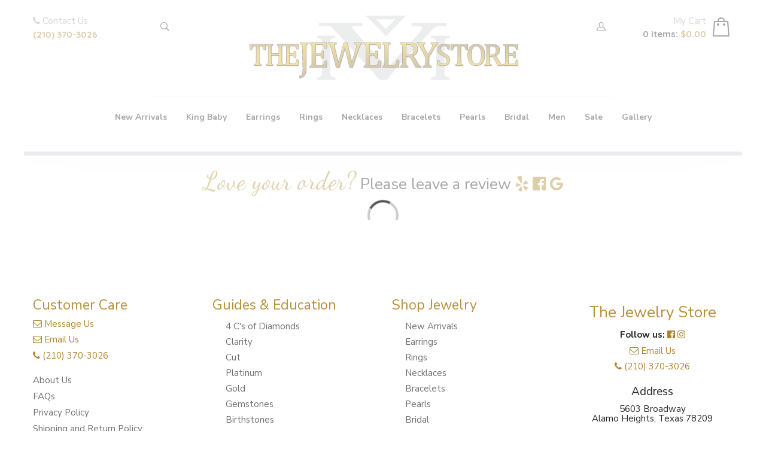

--- FILE ---
content_type: text/html; charset=utf-8
request_url: https://atthejewelrystore.com/pages/products-on-auction
body_size: 15555
content:
<!doctype html>
<!--[if IE 9]> <html class="ie9 no-js" lang="en"> <![endif]-->
<!--[if (gt IE 9)|!(IE)]><!--> <html class="no-js" lang="en"> <!--<![endif]-->
<head>
    <meta charset="utf-8">
    <meta name="viewport" content="width=device-width,initial-scale=1">
    <meta name="theme-color" content="#ad842b">
    <link rel="canonical" href="https://atthejewelrystore.com/pages/products-on-auction">
    
        <link rel="shortcut icon" href="//atthejewelrystore.com/cdn/shop/files/The_Jewelry_Store-LOGO-drpshadow_32x32.png?v=1614383853" type="image/png">
    
    
    <title>
        Products on Auction
        
        
        &ndash; The Jewelry Store
    </title>
    
    <!-- /snippets/social-meta-tags.liquid --><meta property="og:site_name" content="The Jewelry Store">
<meta property="og:url" content="https://atthejewelrystore.com/pages/products-on-auction">
<meta property="og:title" content="Products on Auction">
<meta property="og:type" content="website">
<meta property="og:description" content="Over 32 years of excellence in the jewelry business, located in San Antonio, Texas. From one-of-a-kind engagement rings and wedding bands to unique estate and consignment jewelry. Also, variety of new jewelry collections, such as: Kurtulan, Sean Hill, Jolie and many more.">

<meta name="twitter:site" content="@shopify">
<meta name="twitter:card" content="summary_large_image">
<meta name="twitter:title" content="Products on Auction">
<meta name="twitter:description" content="Over 32 years of excellence in the jewelry business, located in San Antonio, Texas. From one-of-a-kind engagement rings and wedding bands to unique estate and consignment jewelry. Also, variety of new jewelry collections, such as: Kurtulan, Sean Hill, Jolie and many more.">

    <link href="https://fonts.googleapis.com/css?family=Nunito+Sans:300,400,400i,600,700" rel="stylesheet">
<link href="https://fonts.googleapis.com/css?family=Quicksand:300,400,500,700" rel="stylesheet">

<link href="//atthejewelrystore.com/cdn/shop/t/2/assets/bingo-fonts.scss.css?v=41065350898852204661696906797" rel="stylesheet" type="text/css" media="all" />
<link href="//atthejewelrystore.com/cdn/shop/t/2/assets/bingo-site.scss.css?v=9129202142365824241762291666" rel="stylesheet" type="text/css" media="all" />
    
<script src="//atthejewelrystore.com/cdn/shop/t/2/assets/jquery.2.2.3.js?v=40203790232134668251537667395" type="text/javascript"></script>
<script>
    window.money = "${{ amount }}";
	window.money_format = "${{ amount }} USD";
	window.shop_currency = "USD";
	window.loading_url = "//atthejewelrystore.com/cdn/shop/t/2/assets/loading.gif?v=74321011833449561481537667395";
	window.file_url = "//atthejewelrystore.com/cdn/shop/files/?v=501";
  	window.asset_url = "//atthejewelrystore.com/cdn/shop/t/2/assets/?v=501";
  	window.ajaxcart_type = "drawer";
  	window.swatch_enable = false;
  	window.wishlist_enable = false;
  	window.wishlist_url = "/pages/wishlist";
  	window.sidebar_multichoise = false;
    window.float_header = false;
    window.review = true;
    window.countdown_format = "<div>%D<span>days</span></div><div>%H<span>hours</span></div><div>%M<span>mins</span></div><div>%S<span>secs</span></div>";
</script>

<link href="https://fonts.googleapis.com/css?family=Great+Vibes" rel="stylesheet">
<link href="https://fonts.googleapis.com/css?family=Italianno" rel="stylesheet">
<link href="https://fonts.googleapis.com/css?family=Dancing+Script" rel="stylesheet">
    <script>window.performance && window.performance.mark && window.performance.mark('shopify.content_for_header.start');</script><meta name="google-site-verification" content="yj6KNdlZVt2uLadIqLms2Vb2Z73UgemuXQh6fI4o0bA">
<meta id="shopify-digital-wallet" name="shopify-digital-wallet" content="/10307895355/digital_wallets/dialog">
<meta name="shopify-checkout-api-token" content="c00c0bd0dfdbdd80bdfbae2d44a2640f">
<script async="async" src="/checkouts/internal/preloads.js?locale=en-US"></script>
<link rel="preconnect" href="https://shop.app" crossorigin="anonymous">
<script async="async" src="https://shop.app/checkouts/internal/preloads.js?locale=en-US&shop_id=10307895355" crossorigin="anonymous"></script>
<script id="shopify-features" type="application/json">{"accessToken":"c00c0bd0dfdbdd80bdfbae2d44a2640f","betas":["rich-media-storefront-analytics"],"domain":"atthejewelrystore.com","predictiveSearch":true,"shopId":10307895355,"locale":"en"}</script>
<script>var Shopify = Shopify || {};
Shopify.shop = "atthejewelrystore.myshopify.com";
Shopify.locale = "en";
Shopify.currency = {"active":"USD","rate":"1.0"};
Shopify.country = "US";
Shopify.theme = {"name":"theme-export-thejewelryestatestore-com-binimal","id":38486278203,"schema_name":"bingo Framework","schema_version":"v1.0.0","theme_store_id":null,"role":"main"};
Shopify.theme.handle = "null";
Shopify.theme.style = {"id":null,"handle":null};
Shopify.cdnHost = "atthejewelrystore.com/cdn";
Shopify.routes = Shopify.routes || {};
Shopify.routes.root = "/";</script>
<script type="module">!function(o){(o.Shopify=o.Shopify||{}).modules=!0}(window);</script>
<script>!function(o){function n(){var o=[];function n(){o.push(Array.prototype.slice.apply(arguments))}return n.q=o,n}var t=o.Shopify=o.Shopify||{};t.loadFeatures=n(),t.autoloadFeatures=n()}(window);</script>
<script>
  window.ShopifyPay = window.ShopifyPay || {};
  window.ShopifyPay.apiHost = "shop.app\/pay";
  window.ShopifyPay.redirectState = null;
</script>
<script id="shop-js-analytics" type="application/json">{"pageType":"page"}</script>
<script defer="defer" async type="module" src="//atthejewelrystore.com/cdn/shopifycloud/shop-js/modules/v2/client.init-shop-cart-sync_BT-GjEfc.en.esm.js"></script>
<script defer="defer" async type="module" src="//atthejewelrystore.com/cdn/shopifycloud/shop-js/modules/v2/chunk.common_D58fp_Oc.esm.js"></script>
<script defer="defer" async type="module" src="//atthejewelrystore.com/cdn/shopifycloud/shop-js/modules/v2/chunk.modal_xMitdFEc.esm.js"></script>
<script type="module">
  await import("//atthejewelrystore.com/cdn/shopifycloud/shop-js/modules/v2/client.init-shop-cart-sync_BT-GjEfc.en.esm.js");
await import("//atthejewelrystore.com/cdn/shopifycloud/shop-js/modules/v2/chunk.common_D58fp_Oc.esm.js");
await import("//atthejewelrystore.com/cdn/shopifycloud/shop-js/modules/v2/chunk.modal_xMitdFEc.esm.js");

  window.Shopify.SignInWithShop?.initShopCartSync?.({"fedCMEnabled":true,"windoidEnabled":true});

</script>
<script>
  window.Shopify = window.Shopify || {};
  if (!window.Shopify.featureAssets) window.Shopify.featureAssets = {};
  window.Shopify.featureAssets['shop-js'] = {"shop-cart-sync":["modules/v2/client.shop-cart-sync_DZOKe7Ll.en.esm.js","modules/v2/chunk.common_D58fp_Oc.esm.js","modules/v2/chunk.modal_xMitdFEc.esm.js"],"init-fed-cm":["modules/v2/client.init-fed-cm_B6oLuCjv.en.esm.js","modules/v2/chunk.common_D58fp_Oc.esm.js","modules/v2/chunk.modal_xMitdFEc.esm.js"],"shop-cash-offers":["modules/v2/client.shop-cash-offers_D2sdYoxE.en.esm.js","modules/v2/chunk.common_D58fp_Oc.esm.js","modules/v2/chunk.modal_xMitdFEc.esm.js"],"shop-login-button":["modules/v2/client.shop-login-button_QeVjl5Y3.en.esm.js","modules/v2/chunk.common_D58fp_Oc.esm.js","modules/v2/chunk.modal_xMitdFEc.esm.js"],"pay-button":["modules/v2/client.pay-button_DXTOsIq6.en.esm.js","modules/v2/chunk.common_D58fp_Oc.esm.js","modules/v2/chunk.modal_xMitdFEc.esm.js"],"shop-button":["modules/v2/client.shop-button_DQZHx9pm.en.esm.js","modules/v2/chunk.common_D58fp_Oc.esm.js","modules/v2/chunk.modal_xMitdFEc.esm.js"],"avatar":["modules/v2/client.avatar_BTnouDA3.en.esm.js"],"init-windoid":["modules/v2/client.init-windoid_CR1B-cfM.en.esm.js","modules/v2/chunk.common_D58fp_Oc.esm.js","modules/v2/chunk.modal_xMitdFEc.esm.js"],"init-shop-for-new-customer-accounts":["modules/v2/client.init-shop-for-new-customer-accounts_C_vY_xzh.en.esm.js","modules/v2/client.shop-login-button_QeVjl5Y3.en.esm.js","modules/v2/chunk.common_D58fp_Oc.esm.js","modules/v2/chunk.modal_xMitdFEc.esm.js"],"init-shop-email-lookup-coordinator":["modules/v2/client.init-shop-email-lookup-coordinator_BI7n9ZSv.en.esm.js","modules/v2/chunk.common_D58fp_Oc.esm.js","modules/v2/chunk.modal_xMitdFEc.esm.js"],"init-shop-cart-sync":["modules/v2/client.init-shop-cart-sync_BT-GjEfc.en.esm.js","modules/v2/chunk.common_D58fp_Oc.esm.js","modules/v2/chunk.modal_xMitdFEc.esm.js"],"shop-toast-manager":["modules/v2/client.shop-toast-manager_DiYdP3xc.en.esm.js","modules/v2/chunk.common_D58fp_Oc.esm.js","modules/v2/chunk.modal_xMitdFEc.esm.js"],"init-customer-accounts":["modules/v2/client.init-customer-accounts_D9ZNqS-Q.en.esm.js","modules/v2/client.shop-login-button_QeVjl5Y3.en.esm.js","modules/v2/chunk.common_D58fp_Oc.esm.js","modules/v2/chunk.modal_xMitdFEc.esm.js"],"init-customer-accounts-sign-up":["modules/v2/client.init-customer-accounts-sign-up_iGw4briv.en.esm.js","modules/v2/client.shop-login-button_QeVjl5Y3.en.esm.js","modules/v2/chunk.common_D58fp_Oc.esm.js","modules/v2/chunk.modal_xMitdFEc.esm.js"],"shop-follow-button":["modules/v2/client.shop-follow-button_CqMgW2wH.en.esm.js","modules/v2/chunk.common_D58fp_Oc.esm.js","modules/v2/chunk.modal_xMitdFEc.esm.js"],"checkout-modal":["modules/v2/client.checkout-modal_xHeaAweL.en.esm.js","modules/v2/chunk.common_D58fp_Oc.esm.js","modules/v2/chunk.modal_xMitdFEc.esm.js"],"shop-login":["modules/v2/client.shop-login_D91U-Q7h.en.esm.js","modules/v2/chunk.common_D58fp_Oc.esm.js","modules/v2/chunk.modal_xMitdFEc.esm.js"],"lead-capture":["modules/v2/client.lead-capture_BJmE1dJe.en.esm.js","modules/v2/chunk.common_D58fp_Oc.esm.js","modules/v2/chunk.modal_xMitdFEc.esm.js"],"payment-terms":["modules/v2/client.payment-terms_Ci9AEqFq.en.esm.js","modules/v2/chunk.common_D58fp_Oc.esm.js","modules/v2/chunk.modal_xMitdFEc.esm.js"]};
</script>
<script>(function() {
  var isLoaded = false;
  function asyncLoad() {
    if (isLoaded) return;
    isLoaded = true;
    var urls = ["\/\/www.powr.io\/powr.js?powr-token=atthejewelrystore.myshopify.com\u0026external-type=shopify\u0026shop=atthejewelrystore.myshopify.com"];
    for (var i = 0; i < urls.length; i++) {
      var s = document.createElement('script');
      s.type = 'text/javascript';
      s.async = true;
      s.src = urls[i];
      var x = document.getElementsByTagName('script')[0];
      x.parentNode.insertBefore(s, x);
    }
  };
  if(window.attachEvent) {
    window.attachEvent('onload', asyncLoad);
  } else {
    window.addEventListener('load', asyncLoad, false);
  }
})();</script>
<script id="__st">var __st={"a":10307895355,"offset":-21600,"reqid":"7fd719c8-7bdd-4b8e-8f3a-dbd53aa9583f-1769043128","pageurl":"atthejewelrystore.com\/pages\/products-on-auction","s":"pages-79455420458","u":"9dbd8fbc5764","p":"page","rtyp":"page","rid":79455420458};</script>
<script>window.ShopifyPaypalV4VisibilityTracking = true;</script>
<script id="captcha-bootstrap">!function(){'use strict';const t='contact',e='account',n='new_comment',o=[[t,t],['blogs',n],['comments',n],[t,'customer']],c=[[e,'customer_login'],[e,'guest_login'],[e,'recover_customer_password'],[e,'create_customer']],r=t=>t.map((([t,e])=>`form[action*='/${t}']:not([data-nocaptcha='true']) input[name='form_type'][value='${e}']`)).join(','),a=t=>()=>t?[...document.querySelectorAll(t)].map((t=>t.form)):[];function s(){const t=[...o],e=r(t);return a(e)}const i='password',u='form_key',d=['recaptcha-v3-token','g-recaptcha-response','h-captcha-response',i],f=()=>{try{return window.sessionStorage}catch{return}},m='__shopify_v',_=t=>t.elements[u];function p(t,e,n=!1){try{const o=window.sessionStorage,c=JSON.parse(o.getItem(e)),{data:r}=function(t){const{data:e,action:n}=t;return t[m]||n?{data:e,action:n}:{data:t,action:n}}(c);for(const[e,n]of Object.entries(r))t.elements[e]&&(t.elements[e].value=n);n&&o.removeItem(e)}catch(o){console.error('form repopulation failed',{error:o})}}const l='form_type',E='cptcha';function T(t){t.dataset[E]=!0}const w=window,h=w.document,L='Shopify',v='ce_forms',y='captcha';let A=!1;((t,e)=>{const n=(g='f06e6c50-85a8-45c8-87d0-21a2b65856fe',I='https://cdn.shopify.com/shopifycloud/storefront-forms-hcaptcha/ce_storefront_forms_captcha_hcaptcha.v1.5.2.iife.js',D={infoText:'Protected by hCaptcha',privacyText:'Privacy',termsText:'Terms'},(t,e,n)=>{const o=w[L][v],c=o.bindForm;if(c)return c(t,g,e,D).then(n);var r;o.q.push([[t,g,e,D],n]),r=I,A||(h.body.append(Object.assign(h.createElement('script'),{id:'captcha-provider',async:!0,src:r})),A=!0)});var g,I,D;w[L]=w[L]||{},w[L][v]=w[L][v]||{},w[L][v].q=[],w[L][y]=w[L][y]||{},w[L][y].protect=function(t,e){n(t,void 0,e),T(t)},Object.freeze(w[L][y]),function(t,e,n,w,h,L){const[v,y,A,g]=function(t,e,n){const i=e?o:[],u=t?c:[],d=[...i,...u],f=r(d),m=r(i),_=r(d.filter((([t,e])=>n.includes(e))));return[a(f),a(m),a(_),s()]}(w,h,L),I=t=>{const e=t.target;return e instanceof HTMLFormElement?e:e&&e.form},D=t=>v().includes(t);t.addEventListener('submit',(t=>{const e=I(t);if(!e)return;const n=D(e)&&!e.dataset.hcaptchaBound&&!e.dataset.recaptchaBound,o=_(e),c=g().includes(e)&&(!o||!o.value);(n||c)&&t.preventDefault(),c&&!n&&(function(t){try{if(!f())return;!function(t){const e=f();if(!e)return;const n=_(t);if(!n)return;const o=n.value;o&&e.removeItem(o)}(t);const e=Array.from(Array(32),(()=>Math.random().toString(36)[2])).join('');!function(t,e){_(t)||t.append(Object.assign(document.createElement('input'),{type:'hidden',name:u})),t.elements[u].value=e}(t,e),function(t,e){const n=f();if(!n)return;const o=[...t.querySelectorAll(`input[type='${i}']`)].map((({name:t})=>t)),c=[...d,...o],r={};for(const[a,s]of new FormData(t).entries())c.includes(a)||(r[a]=s);n.setItem(e,JSON.stringify({[m]:1,action:t.action,data:r}))}(t,e)}catch(e){console.error('failed to persist form',e)}}(e),e.submit())}));const S=(t,e)=>{t&&!t.dataset[E]&&(n(t,e.some((e=>e===t))),T(t))};for(const o of['focusin','change'])t.addEventListener(o,(t=>{const e=I(t);D(e)&&S(e,y())}));const B=e.get('form_key'),M=e.get(l),P=B&&M;t.addEventListener('DOMContentLoaded',(()=>{const t=y();if(P)for(const e of t)e.elements[l].value===M&&p(e,B);[...new Set([...A(),...v().filter((t=>'true'===t.dataset.shopifyCaptcha))])].forEach((e=>S(e,t)))}))}(h,new URLSearchParams(w.location.search),n,t,e,['guest_login'])})(!0,!0)}();</script>
<script integrity="sha256-4kQ18oKyAcykRKYeNunJcIwy7WH5gtpwJnB7kiuLZ1E=" data-source-attribution="shopify.loadfeatures" defer="defer" src="//atthejewelrystore.com/cdn/shopifycloud/storefront/assets/storefront/load_feature-a0a9edcb.js" crossorigin="anonymous"></script>
<script crossorigin="anonymous" defer="defer" src="//atthejewelrystore.com/cdn/shopifycloud/storefront/assets/shopify_pay/storefront-65b4c6d7.js?v=20250812"></script>
<script data-source-attribution="shopify.dynamic_checkout.dynamic.init">var Shopify=Shopify||{};Shopify.PaymentButton=Shopify.PaymentButton||{isStorefrontPortableWallets:!0,init:function(){window.Shopify.PaymentButton.init=function(){};var t=document.createElement("script");t.src="https://atthejewelrystore.com/cdn/shopifycloud/portable-wallets/latest/portable-wallets.en.js",t.type="module",document.head.appendChild(t)}};
</script>
<script data-source-attribution="shopify.dynamic_checkout.buyer_consent">
  function portableWalletsHideBuyerConsent(e){var t=document.getElementById("shopify-buyer-consent"),n=document.getElementById("shopify-subscription-policy-button");t&&n&&(t.classList.add("hidden"),t.setAttribute("aria-hidden","true"),n.removeEventListener("click",e))}function portableWalletsShowBuyerConsent(e){var t=document.getElementById("shopify-buyer-consent"),n=document.getElementById("shopify-subscription-policy-button");t&&n&&(t.classList.remove("hidden"),t.removeAttribute("aria-hidden"),n.addEventListener("click",e))}window.Shopify?.PaymentButton&&(window.Shopify.PaymentButton.hideBuyerConsent=portableWalletsHideBuyerConsent,window.Shopify.PaymentButton.showBuyerConsent=portableWalletsShowBuyerConsent);
</script>
<script data-source-attribution="shopify.dynamic_checkout.cart.bootstrap">document.addEventListener("DOMContentLoaded",(function(){function t(){return document.querySelector("shopify-accelerated-checkout-cart, shopify-accelerated-checkout")}if(t())Shopify.PaymentButton.init();else{new MutationObserver((function(e,n){t()&&(Shopify.PaymentButton.init(),n.disconnect())})).observe(document.body,{childList:!0,subtree:!0})}}));
</script>
<link id="shopify-accelerated-checkout-styles" rel="stylesheet" media="screen" href="https://atthejewelrystore.com/cdn/shopifycloud/portable-wallets/latest/accelerated-checkout-backwards-compat.css" crossorigin="anonymous">
<style id="shopify-accelerated-checkout-cart">
        #shopify-buyer-consent {
  margin-top: 1em;
  display: inline-block;
  width: 100%;
}

#shopify-buyer-consent.hidden {
  display: none;
}

#shopify-subscription-policy-button {
  background: none;
  border: none;
  padding: 0;
  text-decoration: underline;
  font-size: inherit;
  cursor: pointer;
}

#shopify-subscription-policy-button::before {
  box-shadow: none;
}

      </style>

<script>window.performance && window.performance.mark && window.performance.mark('shopify.content_for_header.end');</script>
  
  	

<link href="https://monorail-edge.shopifysvc.com" rel="dns-prefetch">
<script>(function(){if ("sendBeacon" in navigator && "performance" in window) {try {var session_token_from_headers = performance.getEntriesByType('navigation')[0].serverTiming.find(x => x.name == '_s').description;} catch {var session_token_from_headers = undefined;}var session_cookie_matches = document.cookie.match(/_shopify_s=([^;]*)/);var session_token_from_cookie = session_cookie_matches && session_cookie_matches.length === 2 ? session_cookie_matches[1] : "";var session_token = session_token_from_headers || session_token_from_cookie || "";function handle_abandonment_event(e) {var entries = performance.getEntries().filter(function(entry) {return /monorail-edge.shopifysvc.com/.test(entry.name);});if (!window.abandonment_tracked && entries.length === 0) {window.abandonment_tracked = true;var currentMs = Date.now();var navigation_start = performance.timing.navigationStart;var payload = {shop_id: 10307895355,url: window.location.href,navigation_start,duration: currentMs - navigation_start,session_token,page_type: "page"};window.navigator.sendBeacon("https://monorail-edge.shopifysvc.com/v1/produce", JSON.stringify({schema_id: "online_store_buyer_site_abandonment/1.1",payload: payload,metadata: {event_created_at_ms: currentMs,event_sent_at_ms: currentMs}}));}}window.addEventListener('pagehide', handle_abandonment_event);}}());</script>
<script id="web-pixels-manager-setup">(function e(e,d,r,n,o){if(void 0===o&&(o={}),!Boolean(null===(a=null===(i=window.Shopify)||void 0===i?void 0:i.analytics)||void 0===a?void 0:a.replayQueue)){var i,a;window.Shopify=window.Shopify||{};var t=window.Shopify;t.analytics=t.analytics||{};var s=t.analytics;s.replayQueue=[],s.publish=function(e,d,r){return s.replayQueue.push([e,d,r]),!0};try{self.performance.mark("wpm:start")}catch(e){}var l=function(){var e={modern:/Edge?\/(1{2}[4-9]|1[2-9]\d|[2-9]\d{2}|\d{4,})\.\d+(\.\d+|)|Firefox\/(1{2}[4-9]|1[2-9]\d|[2-9]\d{2}|\d{4,})\.\d+(\.\d+|)|Chrom(ium|e)\/(9{2}|\d{3,})\.\d+(\.\d+|)|(Maci|X1{2}).+ Version\/(15\.\d+|(1[6-9]|[2-9]\d|\d{3,})\.\d+)([,.]\d+|)( \(\w+\)|)( Mobile\/\w+|) Safari\/|Chrome.+OPR\/(9{2}|\d{3,})\.\d+\.\d+|(CPU[ +]OS|iPhone[ +]OS|CPU[ +]iPhone|CPU IPhone OS|CPU iPad OS)[ +]+(15[._]\d+|(1[6-9]|[2-9]\d|\d{3,})[._]\d+)([._]\d+|)|Android:?[ /-](13[3-9]|1[4-9]\d|[2-9]\d{2}|\d{4,})(\.\d+|)(\.\d+|)|Android.+Firefox\/(13[5-9]|1[4-9]\d|[2-9]\d{2}|\d{4,})\.\d+(\.\d+|)|Android.+Chrom(ium|e)\/(13[3-9]|1[4-9]\d|[2-9]\d{2}|\d{4,})\.\d+(\.\d+|)|SamsungBrowser\/([2-9]\d|\d{3,})\.\d+/,legacy:/Edge?\/(1[6-9]|[2-9]\d|\d{3,})\.\d+(\.\d+|)|Firefox\/(5[4-9]|[6-9]\d|\d{3,})\.\d+(\.\d+|)|Chrom(ium|e)\/(5[1-9]|[6-9]\d|\d{3,})\.\d+(\.\d+|)([\d.]+$|.*Safari\/(?![\d.]+ Edge\/[\d.]+$))|(Maci|X1{2}).+ Version\/(10\.\d+|(1[1-9]|[2-9]\d|\d{3,})\.\d+)([,.]\d+|)( \(\w+\)|)( Mobile\/\w+|) Safari\/|Chrome.+OPR\/(3[89]|[4-9]\d|\d{3,})\.\d+\.\d+|(CPU[ +]OS|iPhone[ +]OS|CPU[ +]iPhone|CPU IPhone OS|CPU iPad OS)[ +]+(10[._]\d+|(1[1-9]|[2-9]\d|\d{3,})[._]\d+)([._]\d+|)|Android:?[ /-](13[3-9]|1[4-9]\d|[2-9]\d{2}|\d{4,})(\.\d+|)(\.\d+|)|Mobile Safari.+OPR\/([89]\d|\d{3,})\.\d+\.\d+|Android.+Firefox\/(13[5-9]|1[4-9]\d|[2-9]\d{2}|\d{4,})\.\d+(\.\d+|)|Android.+Chrom(ium|e)\/(13[3-9]|1[4-9]\d|[2-9]\d{2}|\d{4,})\.\d+(\.\d+|)|Android.+(UC? ?Browser|UCWEB|U3)[ /]?(15\.([5-9]|\d{2,})|(1[6-9]|[2-9]\d|\d{3,})\.\d+)\.\d+|SamsungBrowser\/(5\.\d+|([6-9]|\d{2,})\.\d+)|Android.+MQ{2}Browser\/(14(\.(9|\d{2,})|)|(1[5-9]|[2-9]\d|\d{3,})(\.\d+|))(\.\d+|)|K[Aa][Ii]OS\/(3\.\d+|([4-9]|\d{2,})\.\d+)(\.\d+|)/},d=e.modern,r=e.legacy,n=navigator.userAgent;return n.match(d)?"modern":n.match(r)?"legacy":"unknown"}(),u="modern"===l?"modern":"legacy",c=(null!=n?n:{modern:"",legacy:""})[u],f=function(e){return[e.baseUrl,"/wpm","/b",e.hashVersion,"modern"===e.buildTarget?"m":"l",".js"].join("")}({baseUrl:d,hashVersion:r,buildTarget:u}),m=function(e){var d=e.version,r=e.bundleTarget,n=e.surface,o=e.pageUrl,i=e.monorailEndpoint;return{emit:function(e){var a=e.status,t=e.errorMsg,s=(new Date).getTime(),l=JSON.stringify({metadata:{event_sent_at_ms:s},events:[{schema_id:"web_pixels_manager_load/3.1",payload:{version:d,bundle_target:r,page_url:o,status:a,surface:n,error_msg:t},metadata:{event_created_at_ms:s}}]});if(!i)return console&&console.warn&&console.warn("[Web Pixels Manager] No Monorail endpoint provided, skipping logging."),!1;try{return self.navigator.sendBeacon.bind(self.navigator)(i,l)}catch(e){}var u=new XMLHttpRequest;try{return u.open("POST",i,!0),u.setRequestHeader("Content-Type","text/plain"),u.send(l),!0}catch(e){return console&&console.warn&&console.warn("[Web Pixels Manager] Got an unhandled error while logging to Monorail."),!1}}}}({version:r,bundleTarget:l,surface:e.surface,pageUrl:self.location.href,monorailEndpoint:e.monorailEndpoint});try{o.browserTarget=l,function(e){var d=e.src,r=e.async,n=void 0===r||r,o=e.onload,i=e.onerror,a=e.sri,t=e.scriptDataAttributes,s=void 0===t?{}:t,l=document.createElement("script"),u=document.querySelector("head"),c=document.querySelector("body");if(l.async=n,l.src=d,a&&(l.integrity=a,l.crossOrigin="anonymous"),s)for(var f in s)if(Object.prototype.hasOwnProperty.call(s,f))try{l.dataset[f]=s[f]}catch(e){}if(o&&l.addEventListener("load",o),i&&l.addEventListener("error",i),u)u.appendChild(l);else{if(!c)throw new Error("Did not find a head or body element to append the script");c.appendChild(l)}}({src:f,async:!0,onload:function(){if(!function(){var e,d;return Boolean(null===(d=null===(e=window.Shopify)||void 0===e?void 0:e.analytics)||void 0===d?void 0:d.initialized)}()){var d=window.webPixelsManager.init(e)||void 0;if(d){var r=window.Shopify.analytics;r.replayQueue.forEach((function(e){var r=e[0],n=e[1],o=e[2];d.publishCustomEvent(r,n,o)})),r.replayQueue=[],r.publish=d.publishCustomEvent,r.visitor=d.visitor,r.initialized=!0}}},onerror:function(){return m.emit({status:"failed",errorMsg:"".concat(f," has failed to load")})},sri:function(e){var d=/^sha384-[A-Za-z0-9+/=]+$/;return"string"==typeof e&&d.test(e)}(c)?c:"",scriptDataAttributes:o}),m.emit({status:"loading"})}catch(e){m.emit({status:"failed",errorMsg:(null==e?void 0:e.message)||"Unknown error"})}}})({shopId: 10307895355,storefrontBaseUrl: "https://atthejewelrystore.com",extensionsBaseUrl: "https://extensions.shopifycdn.com/cdn/shopifycloud/web-pixels-manager",monorailEndpoint: "https://monorail-edge.shopifysvc.com/unstable/produce_batch",surface: "storefront-renderer",enabledBetaFlags: ["2dca8a86"],webPixelsConfigList: [{"id":"59441194","eventPayloadVersion":"v1","runtimeContext":"LAX","scriptVersion":"1","type":"CUSTOM","privacyPurposes":["ANALYTICS"],"name":"Google Analytics tag (migrated)"},{"id":"shopify-app-pixel","configuration":"{}","eventPayloadVersion":"v1","runtimeContext":"STRICT","scriptVersion":"0450","apiClientId":"shopify-pixel","type":"APP","privacyPurposes":["ANALYTICS","MARKETING"]},{"id":"shopify-custom-pixel","eventPayloadVersion":"v1","runtimeContext":"LAX","scriptVersion":"0450","apiClientId":"shopify-pixel","type":"CUSTOM","privacyPurposes":["ANALYTICS","MARKETING"]}],isMerchantRequest: false,initData: {"shop":{"name":"The Jewelry Store","paymentSettings":{"currencyCode":"USD"},"myshopifyDomain":"atthejewelrystore.myshopify.com","countryCode":"US","storefrontUrl":"https:\/\/atthejewelrystore.com"},"customer":null,"cart":null,"checkout":null,"productVariants":[],"purchasingCompany":null},},"https://atthejewelrystore.com/cdn","fcfee988w5aeb613cpc8e4bc33m6693e112",{"modern":"","legacy":""},{"shopId":"10307895355","storefrontBaseUrl":"https:\/\/atthejewelrystore.com","extensionBaseUrl":"https:\/\/extensions.shopifycdn.com\/cdn\/shopifycloud\/web-pixels-manager","surface":"storefront-renderer","enabledBetaFlags":"[\"2dca8a86\"]","isMerchantRequest":"false","hashVersion":"fcfee988w5aeb613cpc8e4bc33m6693e112","publish":"custom","events":"[[\"page_viewed\",{}]]"});</script><script>
  window.ShopifyAnalytics = window.ShopifyAnalytics || {};
  window.ShopifyAnalytics.meta = window.ShopifyAnalytics.meta || {};
  window.ShopifyAnalytics.meta.currency = 'USD';
  var meta = {"page":{"pageType":"page","resourceType":"page","resourceId":79455420458,"requestId":"7fd719c8-7bdd-4b8e-8f3a-dbd53aa9583f-1769043128"}};
  for (var attr in meta) {
    window.ShopifyAnalytics.meta[attr] = meta[attr];
  }
</script>
<script class="analytics">
  (function () {
    var customDocumentWrite = function(content) {
      var jquery = null;

      if (window.jQuery) {
        jquery = window.jQuery;
      } else if (window.Checkout && window.Checkout.$) {
        jquery = window.Checkout.$;
      }

      if (jquery) {
        jquery('body').append(content);
      }
    };

    var hasLoggedConversion = function(token) {
      if (token) {
        return document.cookie.indexOf('loggedConversion=' + token) !== -1;
      }
      return false;
    }

    var setCookieIfConversion = function(token) {
      if (token) {
        var twoMonthsFromNow = new Date(Date.now());
        twoMonthsFromNow.setMonth(twoMonthsFromNow.getMonth() + 2);

        document.cookie = 'loggedConversion=' + token + '; expires=' + twoMonthsFromNow;
      }
    }

    var trekkie = window.ShopifyAnalytics.lib = window.trekkie = window.trekkie || [];
    if (trekkie.integrations) {
      return;
    }
    trekkie.methods = [
      'identify',
      'page',
      'ready',
      'track',
      'trackForm',
      'trackLink'
    ];
    trekkie.factory = function(method) {
      return function() {
        var args = Array.prototype.slice.call(arguments);
        args.unshift(method);
        trekkie.push(args);
        return trekkie;
      };
    };
    for (var i = 0; i < trekkie.methods.length; i++) {
      var key = trekkie.methods[i];
      trekkie[key] = trekkie.factory(key);
    }
    trekkie.load = function(config) {
      trekkie.config = config || {};
      trekkie.config.initialDocumentCookie = document.cookie;
      var first = document.getElementsByTagName('script')[0];
      var script = document.createElement('script');
      script.type = 'text/javascript';
      script.onerror = function(e) {
        var scriptFallback = document.createElement('script');
        scriptFallback.type = 'text/javascript';
        scriptFallback.onerror = function(error) {
                var Monorail = {
      produce: function produce(monorailDomain, schemaId, payload) {
        var currentMs = new Date().getTime();
        var event = {
          schema_id: schemaId,
          payload: payload,
          metadata: {
            event_created_at_ms: currentMs,
            event_sent_at_ms: currentMs
          }
        };
        return Monorail.sendRequest("https://" + monorailDomain + "/v1/produce", JSON.stringify(event));
      },
      sendRequest: function sendRequest(endpointUrl, payload) {
        // Try the sendBeacon API
        if (window && window.navigator && typeof window.navigator.sendBeacon === 'function' && typeof window.Blob === 'function' && !Monorail.isIos12()) {
          var blobData = new window.Blob([payload], {
            type: 'text/plain'
          });

          if (window.navigator.sendBeacon(endpointUrl, blobData)) {
            return true;
          } // sendBeacon was not successful

        } // XHR beacon

        var xhr = new XMLHttpRequest();

        try {
          xhr.open('POST', endpointUrl);
          xhr.setRequestHeader('Content-Type', 'text/plain');
          xhr.send(payload);
        } catch (e) {
          console.log(e);
        }

        return false;
      },
      isIos12: function isIos12() {
        return window.navigator.userAgent.lastIndexOf('iPhone; CPU iPhone OS 12_') !== -1 || window.navigator.userAgent.lastIndexOf('iPad; CPU OS 12_') !== -1;
      }
    };
    Monorail.produce('monorail-edge.shopifysvc.com',
      'trekkie_storefront_load_errors/1.1',
      {shop_id: 10307895355,
      theme_id: 38486278203,
      app_name: "storefront",
      context_url: window.location.href,
      source_url: "//atthejewelrystore.com/cdn/s/trekkie.storefront.9615f8e10e499e09ff0451d383e936edfcfbbf47.min.js"});

        };
        scriptFallback.async = true;
        scriptFallback.src = '//atthejewelrystore.com/cdn/s/trekkie.storefront.9615f8e10e499e09ff0451d383e936edfcfbbf47.min.js';
        first.parentNode.insertBefore(scriptFallback, first);
      };
      script.async = true;
      script.src = '//atthejewelrystore.com/cdn/s/trekkie.storefront.9615f8e10e499e09ff0451d383e936edfcfbbf47.min.js';
      first.parentNode.insertBefore(script, first);
    };
    trekkie.load(
      {"Trekkie":{"appName":"storefront","development":false,"defaultAttributes":{"shopId":10307895355,"isMerchantRequest":null,"themeId":38486278203,"themeCityHash":"14257115800279217321","contentLanguage":"en","currency":"USD","eventMetadataId":"24f17f83-4eb0-4bbd-8f86-b29522f25983"},"isServerSideCookieWritingEnabled":true,"monorailRegion":"shop_domain","enabledBetaFlags":["65f19447"]},"Session Attribution":{},"S2S":{"facebookCapiEnabled":false,"source":"trekkie-storefront-renderer","apiClientId":580111}}
    );

    var loaded = false;
    trekkie.ready(function() {
      if (loaded) return;
      loaded = true;

      window.ShopifyAnalytics.lib = window.trekkie;

      var originalDocumentWrite = document.write;
      document.write = customDocumentWrite;
      try { window.ShopifyAnalytics.merchantGoogleAnalytics.call(this); } catch(error) {};
      document.write = originalDocumentWrite;

      window.ShopifyAnalytics.lib.page(null,{"pageType":"page","resourceType":"page","resourceId":79455420458,"requestId":"7fd719c8-7bdd-4b8e-8f3a-dbd53aa9583f-1769043128","shopifyEmitted":true});

      var match = window.location.pathname.match(/checkouts\/(.+)\/(thank_you|post_purchase)/)
      var token = match? match[1]: undefined;
      if (!hasLoggedConversion(token)) {
        setCookieIfConversion(token);
        
      }
    });


        var eventsListenerScript = document.createElement('script');
        eventsListenerScript.async = true;
        eventsListenerScript.src = "//atthejewelrystore.com/cdn/shopifycloud/storefront/assets/shop_events_listener-3da45d37.js";
        document.getElementsByTagName('head')[0].appendChild(eventsListenerScript);

})();</script>
  <script>
  if (!window.ga || (window.ga && typeof window.ga !== 'function')) {
    window.ga = function ga() {
      (window.ga.q = window.ga.q || []).push(arguments);
      if (window.Shopify && window.Shopify.analytics && typeof window.Shopify.analytics.publish === 'function') {
        window.Shopify.analytics.publish("ga_stub_called", {}, {sendTo: "google_osp_migration"});
      }
      console.error("Shopify's Google Analytics stub called with:", Array.from(arguments), "\nSee https://help.shopify.com/manual/promoting-marketing/pixels/pixel-migration#google for more information.");
    };
    if (window.Shopify && window.Shopify.analytics && typeof window.Shopify.analytics.publish === 'function') {
      window.Shopify.analytics.publish("ga_stub_initialized", {}, {sendTo: "google_osp_migration"});
    }
  }
</script>
<script
  defer
  src="https://atthejewelrystore.com/cdn/shopifycloud/perf-kit/shopify-perf-kit-3.0.4.min.js"
  data-application="storefront-renderer"
  data-shop-id="10307895355"
  data-render-region="gcp-us-central1"
  data-page-type="page"
  data-theme-instance-id="38486278203"
  data-theme-name="bingo Framework"
  data-theme-version="v1.0.0"
  data-monorail-region="shop_domain"
  data-resource-timing-sampling-rate="10"
  data-shs="true"
  data-shs-beacon="true"
  data-shs-export-with-fetch="true"
  data-shs-logs-sample-rate="1"
  data-shs-beacon-endpoint="https://atthejewelrystore.com/api/collect"
></script>
</head>
<body id="products-on-auction" class="template-page">
    
  	
  	

	<div id="cartDrawer" class="drawer drawerRight">
	    <div class="bingoCartTitle">
	        <span>Shopping cart</span>
	        <div class="close jsDrawerClose">
	            <span>&times;</span>
	        </div>
	    </div>
	    <div id="cartContainer"></div>
	</div>

    <div id="pageContainer" class="isMoved">
        <div id="shopify-section-bingo-header" class="shopify-section"><header id="bingoHeader" class="bingoHeader headerMobileFixed">
    <section class="headerWrap">
        <div id="bingoHeaderMain">
            <div class="container">
                <div class="headerContent">
                    <div class="row">
                        <div class="bingoHeaderLeft col-xs-12 col-sm-2 col-md-2 hidden-xs hidden-sm"><div class="headerSupport"><div class="supContent">
                                        <h5><i class="fa fa-phone"></i> Contact Us</h5>
                                        <h4>(210) 370-3026</h4>
                                    </div>
                                </div></div>
                        <div class="col-xs-12 col-sm-8 col-md-8">
                            <div class="bingoHeaderCenter">
                                <div class="bingoSearchTop hidden-xs hidden-sm">
    <span class="bingoSearchIcon" title="">
        <i class="fa fa-search"></i>
    </span>
    <span class="searchClose"></span>
    <div class="searchBoxTop">
        <div class="seachBoxContainer">
            <div class="container">
                <span class="searchOverLayer"></span>
                <form id="bingoSearchbox" class="formSearch" action="/search" method="get">
                    <input type="hidden" name="type" value="product">
                    <input class="bingoSearch form-control" type="search" name="q" value="" placeholder="Search our store" autocomplete="off" />
                    <button id="bingoSearchButton" class="btn btnbingoSearch" type="submit" >
                        <span><i class="fa fa-search"></i></span>
                        <span class="btnSearchText">Search</span>
                    </button>
                </form>
            </div>
        </div>
    </div>
    <script type="text/javascript">
        $(document).ready( function(){ 
            $(".bingoSearchTop").each( function(){
                $(".searchBoxTop").hover(function(){
                    $("#bingoSearchbox .bingoSearch").focus();
                });
                $(".bingoSearchIcon").click( function(){
                    $(".searchBoxTop").toggleClass("active");
                    $(".searchClose").toggleClass("active");
                    $(".searchOverLayer").toggleClass("active");
                });
                $(".searchClose").click( function(){
                    var hasClass = $(this).hasClass('active');
                    if(hasClass){
                        $(".searchBoxTop").removeClass("active");
                        $(".searchClose").removeClass("active");
                        $(".searchOverLayer").removeClass("active");
                    }
                });
                $(".searchOverLayer").click( function(){
                    var hasClass = $(this).hasClass('active');
                    if(hasClass){
                        $(".searchBoxTop").removeClass("active");
                        $(".searchClose").removeClass("active");
                        $(".searchOverLayer").removeClass("active");
                    }
                });
            }); 
        });
    </script>
</div>
<div class="bingoLogo" itemscope itemtype="http://schema.org/Organization"><a href="/" itemprop="url" class="bingoLogoLink"><img class="img-responsive" src="//atthejewelrystore.com/cdn/shop/files/WEB-The-Jewelry-Store-LOGO-drpshadow.jpg?v=1614376651" 
                                            srcset="//atthejewelrystore.com/cdn/shop/files/WEB-The-Jewelry-Store-LOGO-drpshadow.jpg?v=1614376651"
                                            alt="The Jewelry Store"
                                            itemprop="logo">
                                    </a></div><div class="bingoTopLinks">
	<div class="topLinksTitle" data-toggle="dropdown">
		<i class="fa fa-user"></i>
		<span>Menu Top</span>
	</div>
	<ul class="dropdown-menu">
		
			
			
			
			
			
			
				<li><a href="/account/login" id="customer_login_link">Login</a></li>
				<li><a href="/account/register" id="customer_register_link">Register</a></li>
			
		
		
		
	</ul>
</div>
                              
                            </div>
                          	<form id="bingoSearchbox" class="formSearch hidden-lg hidden-md" action="/search" method="get">
                                <input type="hidden" name="type" value="product">
                                <input class="bingoSearch form-control" type="search" name="q" value="" placeholder="Search our store" autocomplete="off" style="color: #111;"/>
                                <button id="bingoSearchButton" class="btn btnbingoSearch" type="submit" >
                                  <span><i class="fa fa-search"></i></span>
                                  <span class="btnSearchText">Search</span>
                                </button>
                            </form>
                              
                        </div>
                        <div class="bingoHeaderRight col-xs-12 col-sm-2 col-md-2">
                          	<div class="bingoCartTop">
	<a href="/cart" class="jsDrawerOpenRight">
		<i class="fa fa-shopping-bag"></i>
		<span class="title">My Cart</span>
		<span id="CartCount">0</span>
		<span>items:</span>
		<span id="CartCost"> $0.00</span>
	</a>
</div>
                        </div>
                    </div>
                    <div class="bingoHeaderMenu">
                        <div id="bingoMegamenu" class="bingoMegamenu">
	<nav class="menuContainer">
		<div class="menuBtnMobile hidden-lg hidden-md">
			<div id="btnMenuMobile" class="btnMenuMobile">
				<i class="fa fa-bars"></i>
				<span>Menu Mobile</span>
			</div>
		</div>
		<ul class="nav hidden-xs hidden-sm"><li class="">
							<a href="/collections/new-arrivals" title="">New Arrivals</a>
						</li><li class="">
							<a href="/collections/king-baby" title="">King Baby</a>
						</li><li class="">
							<a href="/collections/earrings" title="">Earrings</a>
						</li><li class="">
							<a href="/collections/rings" title="">Rings</a>
						</li><li class="">
							<a href="/collections/necklace" title="">Necklaces</a>
						</li><li class="">
							<a href="/collections/bracelets" title="">Bracelets</a>
						</li><li class="">
							<a href="/collections/pearls" title="">Pearls</a>
						</li><li class="">
							<a href="/collections/bridal" title="">Bridal</a>
						</li><li class="">
							<a href="/collections/men" title="">Men</a>
						</li><li class="">
							<a href="/collections/sale" title="">Sale</a>
						</li><li class="">
							<a href="/pages/gallery" title="">Gallery</a>
						</li></ul>
	</nav>
</div><div id="bingoMenuMobile" class="menuMobileContainer hidden-md hidden-lg">
	<div class="memoHeader">
		<span>Menu Mobile</span>
		<div class="close btnMenuClose"><span>&times;</span></div>
	</div>
	<ul class="nav memoNav">
		
			
			
				<li class="">
					<a href="/collections/new-arrivals" title="">New Arrivals</a>
				</li>
			
		
			
			
				<li class="">
					<a href="/collections/king-baby" title="">King Baby</a>
				</li>
			
		
			
			
				<li class="">
					<a href="/collections/earrings" title="">Earrings</a>
				</li>
			
		
			
			
				<li class="">
					<a href="/collections/rings" title="">Rings</a>
				</li>
			
		
			
			
				<li class="">
					<a href="/collections/necklace" title="">Necklaces</a>
				</li>
			
		
			
			
				<li class="">
					<a href="/collections/bracelets" title="">Bracelets</a>
				</li>
			
		
			
			
				<li class="">
					<a href="/collections/pearls" title="">Pearls</a>
				</li>
			
		
			
			
				<li class="">
					<a href="/collections/bridal" title="">Bridal</a>
				</li>
			
		
			
			
				<li class="">
					<a href="/collections/men" title="">Men</a>
				</li>
			
		
			
			
				<li class="">
					<a href="/collections/sale" title="">Sale</a>
				</li>
			
		
			
			
				<li class="">
					<a href="/pages/gallery" title="">Gallery</a>
				</li>
			
		
	</ul>
</div>
<div class="menuMobileOverlay hidden-md hidden-lg"></div>
                    </div>
                </div>
            </div>
        </div>
    </section>
</header>
</div>
        <main class="mainContent">
            <style>.pa-loader { position: fixed; background: rgba(255, 255, 255, 0.6); top: 0; left: 0; bottom: 0; right: 0; } .pa-loader .pa-spinner { width: 52px; height: 52px; border: 4px solid #cccccc; border-radius: 50%; animation: pa-spin 460ms infinite linear; -o-animation: pa-spin 460ms infinite linear; -ms-animation: pa-spin 460ms infinite linear; -webkit-animation: pa-spin 460ms infinite linear; -moz-animation: pa-spin 460ms infinite linear; border-color: #555555 #cccccc; position: absolute; left: 50%; top: 50%; margin-left: -26px; margin-top: -26px; } .pa-loader .title-text { position: absolute; text-align: center !important; top: 56%; width: 100%; } @keyframes pa-spin { from { transform: rotate(0deg); } to { transform: rotate(360deg); } } @-o-keyframes pa-spin { from { -o-transform: rotate(0deg); } to { -o-transform: rotate(360deg); } } @-ms-keyframes pa-spin { from { -ms-transform: rotate(0deg); } to { -ms-transform: rotate(360deg); } } @-webkit-keyframes pa-spin { from { -webkit-transform: rotate(0deg); } to { -webkit-transform: rotate(360deg); } } @-moz-keyframes pa-spin { from { -moz-transform: rotate(0deg); } to { -moz-transform: rotate(360deg); } }</style><div class='rte'><div id='products_on_auction' cust='' page='products-on-auction'></div></div><div class='pa-loader'><div class='pa-spinner'></div><div class='title-text'>Please Wait...</div></div>
        </main>
        <div id="shopify-section-bingo-footer" class="shopify-section">

<div class="container" style>
	<div class="row aboutus2">
        <div class="col-md-12" style="padding: 0px">
        </div>
  	</div>
</div>






<div class="container">
  <h3 class="text-center"><span class="txtcursive">Love your order?</span> Please leave a review <a href="https://www.yelp.com/biz/the-jewelry-store-alamo-heights?osq=the+jewelry+store" target="_blank"><i class="fa fa-yelp" aria-hidden="true"></i></a> <a href="https://www.facebook.com/AtTheJewelryStore/" target="_blank"><i class="fa fa-facebook-official"></i></a> <a href="https://www.google.com/search?q=the+jewelrystore&oq=the+jewelrystore&aqs=chrome..69i57j0j69i60l3j0.5269j0j4&sourceid=chrome&ie=UTF-8#lrd=0x865cf559b3cc4dfd:0xbbbb1c1da9cdf86d,3,,"><i class="fa fa-google" aria-hidden="true"></i></a></h3>
</div>


<footer id="footer" style="margin-top: 30px">
    
    
    	<div class="footerCenter">
    	    <div class="container">
    	        <div class="footerCenterWrap">
    	            <div class="bingoFooterRow flexRow">
    	                
                      		<div class="footerMenu1 col-xs-12 col-sm-4"><div class="bingoFooter">
	<h4 class="bingoFooterTitle"></h4>
	<div class="bingoContent">
		<ul class="bingoFooterLinks list-unstyled">
			
		</ul>
	</div>
</div>
                      		</div>
                      	
    	            </div>
    	        </div>
    	    </div>
        </div>
    
    
        <div class="footerCopyRight hidden-sm hidden-xs">
        	<div class="container">
                <div class="footerCopyRightWrap">
                    <div class="row" style="margin-top: 30px">
                      	<div class="col-sp-12 col-xs-12 col-md-3">
                          	<h4 style="color:#b68f36; text-align: left; margin-bottom: 0px; font-size: 23px;"> Customer Care</h4><div class="footerCopyrightMenu" style="text-align: left">
                                  <h5><a href="/pages/contact-us"><i class="fa fa-envelope-o" aria-hidden="true"></i>  Message Us</a></h5>
                                  <h5><a href="mailto:info@atthejewelrystore.com"><i class="fa fa-envelope-o" aria-hidden="true"></i>  Email Us</a></h5>
                            <h5><a href="tel:2103703026"><i class="fa fa-phone" aria-hidden="true"></i> (210) 370-3026</a></h5><ul class="list-unstyled">
                                        
                                            <li class="">
                                                <a href="/pages/about-us" title="">About Us</a>
                                            </li>
                                        
                                            <li class="">
                                                <a href="/pages/faqs" title="">FAQs</a>
                                            </li>
                                        
                                            <li class="">
                                                <a href="/pages/privacy-policy" title="">Privacy Policy</a>
                                            </li>
                                        
                                            <li class="">
                                                <a href="/pages/shipping-and-return-policy" title="">Shipping and Return Policy</a>
                                            </li>
                                        
                                            <li class="">
                                                <a href="/pages/terms-of-service" title="">Terms of Service</a>
                                            </li>
                                        
                                    </ul>
                                </div></div>
                      
                        
                      
                        <div class="col-sp-12 col-xs-12 col-md-3">
                            <h4 style="color:#b68f36; text-align: left; margin-bottom: 0px; font-size: 23px;">Guides & Education</h4>
                          	<div class="footerTopMenu">
                                <ul class="list-unstyled" style="float: left; text-align: left">
                                  <li class="">
                                    <a href="/pages/4-c-s-of-diamonds" title="">4 C's of Diamonds</a>
                                  </li>
                                  <li class="">
                                    <a href="/pages/clarity" title="">Clarity</a>
                                  </li>
                                  <li class="">
                                    <a href="/pages/cut" title="">Cut</a>
                                  </li>
                                  <li class="">
                                    <a href="/pages/platinum" title="">Platinum</a>
                                  </li>
                                  <li class="">
                                    <a href="/pages/gold" title="">Gold</a>
                                  </li>
                                  <li class="">
                                    <a href="/pages/gemstones" title="">Gemstones</a>
                                  </li>
                                  <li class="">
                                    <a href="/pages/birthstones" title="">Birthstones</a>
                                  </li>
                                 </ul>
                            </div>
                        </div>
                          
                        <div class="col-sp-12 col-xs-12 col-md-3">
                            <h4 style="color:#b68f36; text-align: left; margin-bottom: 0px; font-size: 23px;">Shop Jewelry</h4>
                          	<div class="footerTopMenu">
                                <ul class="list-unstyled" style="float: left; text-align: left">
                                        <li class="">
                                          <a href="/collections/new-arrivals" title="">New Arrivals</a>
                                        </li>

                                        <li class="">
                                          <a href="/collections/earrings" title="">Earrings</a>
                                        </li>
                                        <li class="">
                                         <a href="/collections/rings" title="">Rings</a>
                                        </li>
                                        <li class="">
                                          <a href="/collections/necklace" title="">Necklaces</a>
                                        </li>

                                        <li class="">
                                          <a href="/collections/bracelets" title="">Bracelets</a>
                                        </li>

                                        <li class="">
                                          <a href="/collections/pearls" title="">Pearls</a>
                                        </li>

                                        <li class="">
                                          <a href="/collections/bridal" title="">Bridal</a>
                                        </li>

                                        <li class="">
                                          <a href="/collections/men" title="">Men</a>
                                        </li>

                                        <li class="">
                                           <a href="/collections/sale" title="">Sale</a>
                                        </li>
                                        
                                    </ul>
                            </div>
                        </div>
                      
                      <div class="col-sp-12 col-xs-12 col-md-3" style="text-align: center">
                          
                          <h3 style="color:#b68f36; ">The Jewelry Store</h3>
                        <h5 class="text-center" style="padding: 5px 0px 0px 0px; margin: 0px"><b>Follow us:</b> <a target="_blank" href="https://www.facebook.com/#" title="thejewelryestatestore on Facebook" class="btn-social" data-original-title="Facebook"> <i class="fa fa-facebook-official"></i></a> <a target="_blank" href="https://www.instagram.com/#" title="thejewelryestatestore on Instagram" class="btn-social" data-original-title="Instagram"> <i class="fa fa-instagram"></i> </a></h5>
                        <h5><a href="mailto:estatejewelry@atthejewelrystore.com"><i class="fa fa-envelope-o" aria-hidden="true"></i> Email Us</h5>
                       <h5><a href="tel:2103703026"><i class="fa fa-phone" aria-hidden="true"></i>  (210) 370-3026</a></h5>
                       <div style="clear: both; height: 3px"></div>
                          <h4>Address</h4>
                          
                        	<h5>5603 Broadway<br />Alamo Heights, Texas 78209</h5>
                          
                          <div style="clear: both; height: 3px"></div>
                        <h4>Hours of Operation</h4>
                        
                        <h5>WE ARE OPEN<br>Monday - Friday 10am to 5pm<br>Saturdays by <br>Appointments Only</h5><div class="footerSocial" style="display: none">
                               
                            </div>    
                        </div>
                        
                      
                      <div class="col-sp-12 col-xs-12 col-md-12">
                        <div class="bingoCopyRight" style="text-align: center" ><h5> © 2026 Copyright The Jewerly Store - All Rights Reserved.  </h5></div>
                        </div>
                    </div>
                </div>
        	</div>
        </div>
          
          
        <div class="footerCopyRight hidden-md hidden-lg">
          <div style="clear: both; height: 10px"></div>
			<div class="container">
                <div class="panel-group" id="accordion" role="tablist" aria-multiselectable="true">
                  <div class="panel panel-default">
                    <div class="panel-heading" role="tab" id="headingOne">
                      <h4 class="panel-title">
                        <a role="button" data-toggle="collapse" data-parent="#accordion" href="#collapseOne" aria-expanded="true" aria-controls="collapseOne">
                         CUSTOMER CARE
                        </a>
                      </h4>
                    </div>
                    <div id="collapseOne" class="panel-collapse collapse" role="tabpanel" aria-labelledby="headingOne">
                      <div class="panel-body">
                        <h5 class="text-left" style="padding: 5px 0px 0px 0px; margin: 0px"><b>Follow us:</b> <a target="_blank" href="https://www.facebook.com/#" title="thejewelryestatestore on Facebook" class="btn-social" data-original-title="Facebook"> <i class="fa fa-facebook-official"></i></a> <a target="_blank" href="https://www.instagram.com/#" title="thejewelryestatestore on Instagram" class="btn-social" data-original-title="Instagram"> <i class="fa fa-instagram"></i> </a></h5>
                        <h5> <a href="/pages/contact-us"><i class="fa fa-envelope-o" aria-hidden="true"></i>  Message Us</a><h5>
                        <h5><a href="mailto:info@atthejewelrystore.com"><i class="fa fa-envelope-o" aria-hidden="true"></i> Email Us</a></h5>
                            <h5><a href="tel:2103703026"><i class="fa fa-phone" aria-hidden="true"></i> (210) 370-3026</a></h5><ul class="list-unstyled">
                                
                                <li class="">
                                  <i class="fa fa-angle-right" aria-hidden="true"></i> <a href="/pages/about-us" title="">About Us</a>
                                </li>
                                
                                <li class="">
                                  <i class="fa fa-angle-right" aria-hidden="true"></i> <a href="/pages/faqs" title="">FAQs</a>
                                </li>
                                
                                <li class="">
                                  <i class="fa fa-angle-right" aria-hidden="true"></i> <a href="/pages/privacy-policy" title="">Privacy Policy</a>
                                </li>
                                
                                <li class="">
                                  <i class="fa fa-angle-right" aria-hidden="true"></i> <a href="/pages/shipping-and-return-policy" title="">Shipping and Return Policy</a>
                                </li>
                                
                                <li class="">
                                  <i class="fa fa-angle-right" aria-hidden="true"></i> <a href="/pages/terms-of-service" title="">Terms of Service</a>
                                </li>
                                
                              </ul>
                      </div>
                    </div>
                  </div>
                  <div class="panel panel-default">
                    <div class="panel-heading" role="tab" id="headingTwo">
                      <h4 class="panel-title">
                        <a class="collapsed" role="button" data-toggle="collapse" data-parent="#accordion" href="#collapseTwo" aria-expanded="false" aria-controls="collapseTwo">
                          GUIDES & EDUCATION
                        </a>
                      </h4>
                    </div>
                    <div id="collapseTwo" class="panel-collapse collapse" role="tabpanel" aria-labelledby="headingTwo">
                      <div class="panel-body">
                      	<ul class="list-unstyled" style="float: left; text-align: left">
                          <li class="">
                            <i class="fa fa-angle-right" aria-hidden="true"></i> <a href="/pages/4-c-s-of-diamonds" title="">4 C's of Diamonds</a>
                          </li>
                          <li class="">
                            <i class="fa fa-angle-right" aria-hidden="true"></i> <a href="/pages/clarity" title="">Clarity</a>
                          </li>
                          <li class="">
                            <i class="fa fa-angle-right" aria-hidden="true"></i> <a href="/pages/cut" title="">Cut</a>
                          </li>
                          <li class="">
                            <i class="fa fa-angle-right" aria-hidden="true"></i> <a href="/pages/platinum" title="">Platinum</a>
                          </li>
                          <li class="">
                            <i class="fa fa-angle-right" aria-hidden="true"></i> <a href="/pages/gold" title="">Gold</a>
                          </li>
                          <li class="">
                            <i class="fa fa-angle-right" aria-hidden="true"></i> <a href="/pages/gemstones" title="">Gemstones</a>
                          </li>
                          <li class="">
                            <i class="fa fa-angle-right" aria-hidden="true"></i> <a href="/pages/birthstones" title="">Birthstones</a>
                          </li>
                        </ul>  
                      </div>
                    </div>
                  </div>
                  <div class="panel panel-default">
                    <div class="panel-heading" role="tab" id="headingThree">
                      <h4 class="panel-title">
                        <a class="collapsed" role="button" data-toggle="collapse" data-parent="#accordion" href="#collapseThree" aria-expanded="false" aria-controls="collapseThree">
                          SHOP JEWELRY
                        </a>
                      </h4>
                    </div>
                    <div id="collapseThree" class="panel-collapse collapse" role="tabpanel" aria-labelledby="headingThree">
                      <div class="panel-body">
                      	<ul class="list-unstyled" style="float: left; text-align: left">
                          <li class="">
                            <i class="fa fa-angle-right" aria-hidden="true"></i> <a href="/collections/new-arrivals" title="">New Arrivals</a>
                          </li>

                          <li class="">
                            <i class="fa fa-angle-right" aria-hidden="true"></i> <a href="/collections/earrings" title="">Earrings</a>
                          </li>


                          <li class="">
                            <i class="fa fa-angle-right" aria-hidden="true"></i> <a href="/collections/rings" title="">Rings</a>
                          </li>
                          <li class="">
                            <i class="fa fa-angle-right" aria-hidden="true"></i> <a href="/collections/necklace" title="">Necklaces</a>
                          </li>

                          <li class="">
                            <i class="fa fa-angle-right" aria-hidden="true"></i> <a href="/collections/bracelets" title="">Bracelets</a>
                          </li>
                          
                          <li class="">
                            <i class="fa fa-angle-right" aria-hidden="true"></i> <a href="/collections/pearls" title="">Pearls</a>
                          </li>
                         	
                          <li class="">
                            <i class="fa fa-angle-right" aria-hidden="true"></i> <a href="/collections/bridal" title="">Bridal</a>
                          </li>

                          <li class="">
                            <i class="fa fa-angle-right" aria-hidden="true"></i> <a href="/collections/men" title="">Men</a>
                          </li>

                          <li class="">
                             <i class="fa fa-angle-right" aria-hidden="true"></i> <a href="/collections/sale" title="">Sale</a>
                          </li>
                        </ul>
                      </div>
                    </div>
                  </div>
                  <div class="panel panel-default">
                    <div class="panel-heading" role="tab" id="headingTwo">
                      <h4 class="panel-title">
                        <a class="collapsed" role="button" data-toggle="collapse" data-parent="#accordion" href="#collapseFour" aria-expanded="false" aria-controls="collapseFour">
                          THE JEWELRY STORE
                        </a>
                      </h4>
                    </div>
                    <div id="collapseFour" class="panel-collapse collapse" role="tabpanel" aria-labelledby="headingFour">
                      <div class="panel-body">
                        <h5 class="text-center" style="padding: 5px 0px 0px 0px; margin: 0px"><b>Follow us:</b> <a target="_blank" href="https://www.facebook.com/#" title="thejewelryestatestore on Facebook" class="btn-social" data-original-title="Facebook"> <i class="fa fa-facebook-official"></i></a> <a target="_blank" href="https://www.instagram.com/#" title="thejewelryestatestore on Instagram" class="btn-social" data-original-title="Instagram"> <i class="fa fa-instagram"></i> </a></h5>
						<h5><a href="mailto:info@atthejewelrystore.com"><i class="fa fa-envelope-o" aria-hidden="true"></i> Email Us</h5>
                       <h5><a href="tel:2103703026"><i class="fa fa-phone" aria-hidden="true"></i>  (210) 370-3026</a></h5>
                       <div style="clear: both; height: 3px"></div>
                        <h4 class="titfooter">Address</h4>
                        <h5>5603 Broadway<br />Alamo Heights, Texas 78209</h5>
                          <div style="clear: both; height: 3px"></div>
                          <h4 class="titfooter">Hours of Operation</h4>

                          <h5>WE ARE OPEN<br>Monday - Friday 10am to 5pm<br>Saturdays by <br>Appointments Only</h5>
                        
                      </div>
                    </div>
                  </div>
                </div>
          </div>
          
        	<div class="container">
                <div class="footerCopyRightWrap">
                    <div class="row" style="margin-top: 30px">
                      
                       
                      
                      <div class="col-sp-12 col-xs-12 col-md-12">
                        <div class="bingoCopyRight" style="text-align: center" ><h5> © 2026 Copyright The Jewerly Store - All Rights Reserved.  </h5></div>
                        </div>
                    </div>
                </div>
        	</div>
        </div>
          
          
    
</footer>
</div>
    </div>
    <script id="CartTemplate" type="text/template">
    
        <form action="/cart" method="post" novalidate class="cart ajaxcart">
            <div class="ajaxcartInner">
    
                <div class="ajaxcartHeader hidden-xs">
                    <div class="row rowAjaxCart">
                        <div class="text-center col-xs-12 col-sm-2 col-md-2">
                            <span>Image</span>
                        </div>
                        <div class="col-xs-12 col-sm-4 col-md-5">
                            <span>Product</span>
                        </div>
                        <div class="col-xs-12 col-sm-4 col-md-2">
                            <span>Quantity</span>
                        </div>
                        <div class="col-xs-12 col-sm-1 col-md-2">
                            <span>Price</span>
                        </div>
                        <div class="col-xs-12 col-sm-1 col-md-1">
                            <span>&nbsp;</span>
                        </div>
                    </div>
                </div>
    
                {{#items}}
                <div class="ajaxcartProduct">
                    <div class="ajaxcartRow" data-line="{{line}}">
                        <div class="row rowAjaxCart">
                            <div class="drawerImage col-xs-12 col-sm-2 col-md-2">
                                <a href="{{url}}" class="ajaxcartProductImage"><img class="img-responsive" src="{{img}}" alt="" /></a>
                            </div>
                            <div class="drawerProRight col-xs-12 col-sm-4 col-md-5">
                                <div class="ajaxProductInfo">
                                    <a href="{{url}}" class="ajaxcartProductName">{{name}}</a>
                                    {{#if variation}}
                                        <span class="ajaxcartProductMeta">{{variation}}</span>
                                    {{/if}}
                                    {{#properties}}
                                        {{#each this}}
                                            {{#if this}}
                                                <span class="ajaxcartProductMeta">{{@key}}: {{this}}</span>
                                            {{/if}}
                                        {{/each}}
                                    {{/properties}}
    
                                    
    
                                </div>
                            </div>
                            <div class="drawerProRight drawerProRightPrice col-xs-12">
                                <div class="priceProduct textRight">
                                    {{{price}}}
                                </div>
                            </div>
                            <div class="drawerProRightQty col-xs-12 col-sm-3 col-md-2">
                                <div class="ajaxcartQty">
                                    <button type="button" class="qtyAdjust qtyMinus" data-id="{{id}}" data-qty="{{itemMinus}}" data-line="{{line}}">
                                        <span class="txtFallback">&minus;</span>
                                    </button>
                                    <input type="text" name="updates[]" class="qtyNum" value="{{itemQty}}" min="0" data-id="{{id}}" data-line="{{line}}"  pattern="[0-9]*" />
                                    <button type="button" class="qtyAdjust qtyPlus" data-id="{{id}}" data-line="{{line}}" data-qty="{{itemAdd}}">
                                        <span class="txtFallback">+</span>
                                    </button>
                                </div>
                            </div>
                            <div class="drawerProRight modalProRightPrice col-xs-12 col-sm-2 col-md-2">
                                <div class="priceProduct textRight">
                                    {{{price}}}
                                </div>
                            </div>
                            <div class="drawerProRightDelete col-xs-12 col-sm-1 col-md-1">
                                <div class="cartRemoveBox">
                                    <a href="#" class="cartRemove" onclick="return false;" data-line="{{ line }}">
                                        <i class="fa fa-trash"></i> <span>Remove</span>
                                    </a>
                                </div>
                            </div>
                        </div>
                    </div>
                </div>
                {{/items}}
                <div class="ajaxCartFooter row">
    
                    
    
                        <div class="drawerAjaxFooter col-xs-12 col-sm-7">
                            <div class="ajaxNote">
                                <label for="CartSpecialInstructions">Special instructions for seller</label>
                                <textarea name="note" class="form-control" id="CartSpecialInstructions">{{ note }}</textarea>
                            </div>
                        </div>
    
                    
    
            
                    <div class="drawerAjaxFooter col-xs-12 col-sm-5">
                        <div class="ajaxSubTotal">
                            <span>Subtotal</span>
                            <span class="h3 cartSubtotal">{{{totalPrice}}}</span>
                        </div>
                        <p class="ajaxShipping">Shipping &amp; taxes calculated at checkout</p>
                        <div class="ajaxButton">
                            <div class="ajaxButtonBox">
                                <a class="btn btnbingoOne btnViewCart" href="/cart">View Cart</a>
                            </div>
                            <div class="ajaxButtonBox">
                                <button type="submit" class="btn btnbingoOne btnCheckout" name="checkout">
                                    Checkout
                                </button>
                            </div>
                        </div>
    
                        
    
                    </div>
                </div>
            </div>
        </form>
    
</script>
<script id="bingoAjaxQty" type="text/template">
    
        <div class="ajaxcartQty">
            <button type="button" class="qtyAdjust qtyMinus" data-id="{{id}}" data-qty="{{itemMinus}}">
                <span class="txtFallback">&minus;</span>
            </button>
            <input type="text" class="qtyNum" value="{{itemQty}}" min="0" data-id="{{id}}" aria-label="quantity" pattern="[0-9]*">
            <button type="button" class="qtyAdjust qtyPlus" data-id="{{id}}" data-qty="{{itemAdd}}">
                <span class="txtFallback">+</span>
            </button>
        </div>
    
</script>
<script id="bingoJsQty" type="text/template">
    
        <div class="bingoJsQty">
            <button type="button" class="bingoQtyAdjust bingoQtyAdjustMinus" data-id="{{id}}" data-qty="{{itemMinus}}">
                <span class="txtFallback">&minus;</span>
            </button>
            <input type="text" class="bingoQtyNum" value="{{itemQty}}" min="1" data-id="{{id}}" aria-label="quantity" pattern="[0-9]*" name="{{inputName}}" id="{{inputId}}" />
            <button type="button" class="bingoQtyAdjust bingoQtyAdjustPlus" data-id="{{id}}" data-qty="{{itemAdd}}">
                <span class="txtFallback">+</span>
            </button>
        </div>
    
</script>
    <div id="loading" class="bingoHidden"></div>

<div id="newsletterAlert" class="bingoHidden modal fade">
    <div class="modal-dialog modal-sm">
        <div class="modal-content">
            <div class="alert alert-success">
                <div class="newsletterAlert">Thank you for your subscription</div>
            </div>
        </div>
    </div>
</div>

    
    
    <div id="bingoQuickView" class="bingoHidden">
        <div class="quickviewOverlay"></div>
        <div class="jsQuickview"></div>
        <div id="quickviewModal" class="bingoHidden quickviewProduct">
            <a title="Close" class="quickviewClose" href="javascript:void(0);"></a>
            <div class="proBoxPrimary row">
                <div class="proBoxImage col-xs-12 col-sm-12 col-md-5">
                    <div class="proFeaturedImage">
                        <a class="proImage" title="" href="#">
                            <img class="img-responsive proImageQuickview" src="//atthejewelrystore.com/cdn/shop/t/2/assets/loading.gif?v=74321011833449561481537667395" alt="Quickview"  />
                            <span class="loadingImage"></span>
                        </a>
                    </div>
                    <div class="proThumbnails proThumbnailsQuickview clearfix">
                        <div class="owl-thumblist">
                            <div class="owl-carousel">

                            </div>
                        </div>
                    </div>
                </div>
                <div class="proBoxInfo col-xs-12 col-sm-12 col-md-7">
                    <h3 class="quickviewName">&nbsp;</h3>
                    <div class="proPrice clearfix">
                        <span class="priceProduct pricePrimary"></span>
                        <span class="priceProduct priceCompare"></span>
                    </div>
                    <div class="quickviewAvailability">&nbsp;</div>
                    <h5 class="quickViewVendor">&nbsp;</h5>
                    <h5 class="quickViewType">&nbsp;</h5>
                    <div class="proShortDescription rte"></div>
                    <form action="/cart/add" method="post" enctype="multipart/form-data" class="formQuickview form-ajaxtocart">
                        <div class="proVariantsQuickview"><select name='id' style="display:none"></select></div>
                        <div class="proQuantity">
                            <label for="Quantity" class="qtySelector">Quantity</label>
                            <input type="number" id="Quantity" name="quantity" value="1" min="1" class="qtySelector">
                        </div>
                        <div class="proButton">
                            <button type="submit" name="add" class="btn btnAddToCart">
                                <span>Add to Cart</span>
                            </button>
                        </div>
                    </form>
                </div>
            </div>
        </div>    
    </div>


    <div id="goToTop" class=""><span class="fa fa-long-arrow-up"></span></div>



    <div id="bingoConfigSection" class="menuSectionConfig">
        <div class="menuSsWrap">
            <div class="btnConfigSection"><i class="fa fa-cog fa-spin"></i></div>
            <h2 class="menuSsHeading">bingo menu Section<span class="closeMenu"></span></h2>
            <div class="menuSsContent">
                <ul class="menuListPage list-unstyled">
                    <li class="menuItem">
                        <a href="/">Home Page (Index)</a>
                    </li>
                    <li class="menuItem">
                        <a href="/collections/all">Collection Page</a>
                    </li>
                    <li class="menuItem">
                        <a href="/products/14-mm-chrysocolla-bead-necklace">Product Page</a>
                    </li>
                    <li class="menuItem">
                        <a href="/cart">Cart Page</a>
                    </li>
                    <li class="menuItem">
                        <a href="">Blog Page</a>
                    </li>
                    <li class="menuItem">
                        <a href="">Contact Page</a>
                    </li>
                    <li class="menuItem">
                        <a href="">About Page</a>
                    </li>
                    <li class="menuItem">
                        <a href="">Faq Page</a>
                    </li>
                    <li class="menuItem">
                        <a href="/404page">404 Page</a>
                    </li>
                    <li class="menuItem">
                        <a href="/password">Password Page</a>
                    </li>
                </ul>
            </div>
        </div>
    </div>

    <!--[if (lte IE 9) ]><script src="//atthejewelrystore.com/cdn/shop/t/2/assets/match-media.min.js?v=83548857171295169521537667395" type="text/javascript"></script><![endif]-->


<script src="//atthejewelrystore.com/cdn/shopifycloud/storefront/assets/themes_support/api.jquery-7ab1a3a4.js" type="text/javascript"></script>
<script src="//atthejewelrystore.com/cdn/shop/t/2/assets/vendor.js?v=49339695033396002801537667396" type="text/javascript"></script>
<script src="//atthejewelrystore.com/cdn/shopifycloud/storefront/assets/themes_support/option_selection-b017cd28.js" type="text/javascript"></script>
<script src="//atthejewelrystore.com/cdn/shop/t/2/assets/bootstrap.js?v=127719238096454147491537667392" type="text/javascript"></script>
<script src="//atthejewelrystore.com/cdn/shop/t/2/assets/handlebars.js?v=127319619962785791401537667394" type="text/javascript"></script>
<script src="//atthejewelrystore.com/cdn/shop/t/2/assets/fastclick.js?v=62400018489725244251537667393" type="text/javascript"></script>
<script src="//atthejewelrystore.com/cdn/shop/t/2/assets/fancybox.js?v=166193449931222616291537667393" type="text/javascript"></script>
<script src="//atthejewelrystore.com/cdn/shop/t/2/assets/scrollto.js?v=167258463914274652001537667396" type="text/javascript"></script>
<script src="//atthejewelrystore.com/cdn/shop/t/2/assets/history.js?v=97881352713305193381537667394" type="text/javascript"></script>
<script src="//atthejewelrystore.com/cdn/shop/t/2/assets/countdown.js?v=120216172512754458201537667393" type="text/javascript"></script>
<script src="//atthejewelrystore.com/cdn/shop/t/2/assets/ion.rangeslider.js?v=24038405454558391781537667395" type="text/javascript"></script>
<script src="//atthejewelrystore.com/cdn/shop/t/2/assets/master.js?v=73751235635199566941539274817" type="text/javascript"></script>
<script src="//atthejewelrystore.com/cdn/shop/t/2/assets/bingo.js?v=50044148004216852191550166592" type="text/javascript"></script>
<script src="https://zooomyapps.com/wishlist/ZooomyColl.js" data-shop-id="atthejewelrystore.myshopify.com" data-cus-id="" data-cus-email="" data-cus-name=" " data-page="page.auction_products"></script>
</body>
</html>
